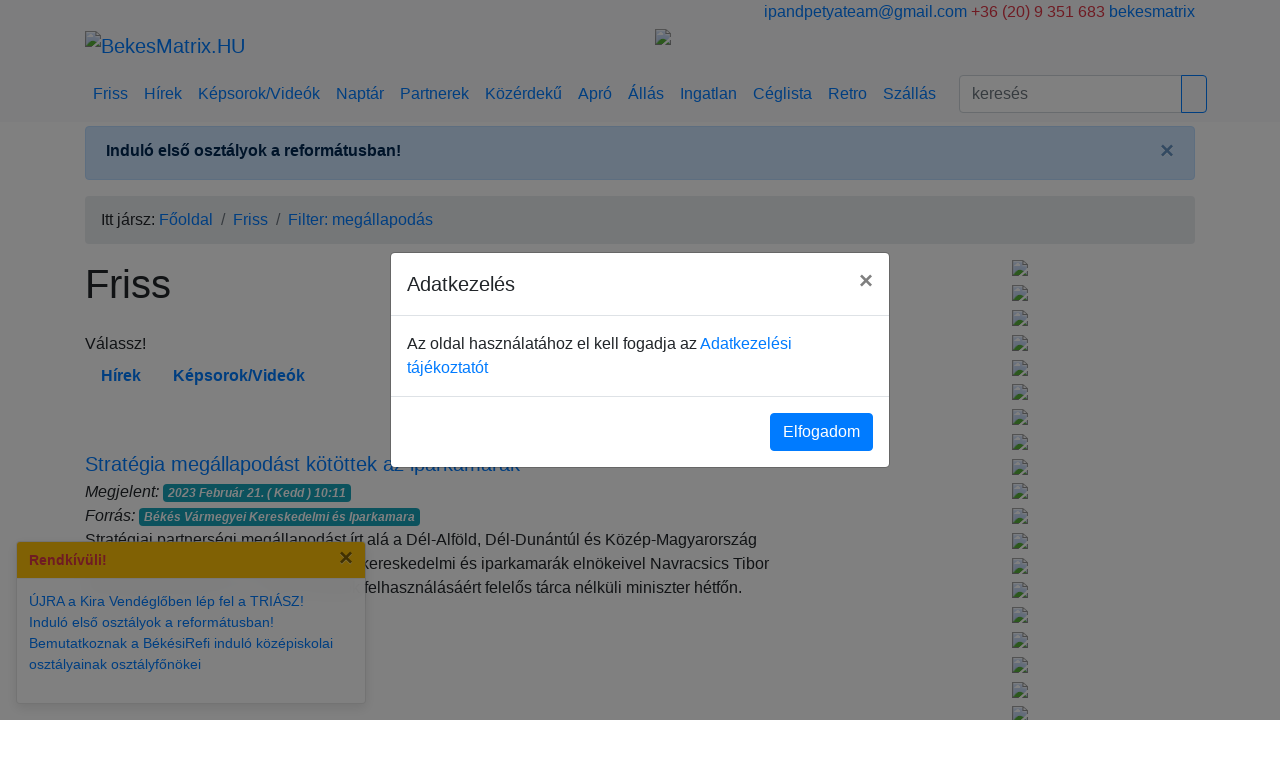

--- FILE ---
content_type: text/html; charset=utf-8
request_url: https://bekesmatrix.hu/friss?cimke=meg%C3%A1llapod%C3%A1s
body_size: 5688
content:
<!DOCTYPE html>
<html>

<head>
  <meta charset="UTF-8" />
  <meta name="viewport" content="width=device-width, initial-scale=1">
  <meta http-equiv="X-UA-Compatible" content="IE=edge">
  <meta name="application-name" content="BékésMátrix">
  <!--<meta name="application-url" content="https://bekesmatrix.hu/">-->
  <meta name="google" content="notranslate">

  
  <title>Friss</title>

  <base href="https://bekesmatrix.hu/" />
      <meta name="description" content="Békés, hírek, hírek információk, békési hírek, békés megyei hírek, hírek békésről, meghívók, rendezvény meghívók" />
  
  <script src="//code.jquery.com/jquery-3.4.1.min.js"></script>
  <script src="//cdnjs.cloudflare.com/ajax/libs/popper.js/1.14.7/umd/popper.min.js"></script>
  <script src="//stackpath.bootstrapcdn.com/bootstrap/4.4.1/js/bootstrap.min.js"></script>

  <script src="/app/view/javascript/jquery/jquery.bootstrap.newsbox.js"></script>
  <script src="/app/view/javascript/common.js" type="text/javascript"></script>

  <link href="//stackpath.bootstrapcdn.com/bootstrap/4.4.1/css/bootstrap.min.css" rel="stylesheet" type="text/css" />
  <link href="//fonts.googleapis.com/css?family=Open+Sans:400,400i,300,700" rel="stylesheet" type="text/css" />

  <link href="/app/view/javascript/font-awesome/css/font-awesome.min.css" rel="stylesheet" type="text/css" />
  <link href="/app/view/theme/stylesheet/stylesheet.css" rel="stylesheet" />
    
  <!-- Google tag (gtag.js) -->
  <script async src="https://www.googletagmanager.com/gtag/js?id=G-E1BPQXB986"></script>
  <script>
    window.dataLayer = window.dataLayer || [];

    function gtag() {
      dataLayer.push(arguments);
    }
    gtag('js', new Date());

    gtag('config', 'G-E1BPQXB986');
  </script>
</head>

<body>

  <div id="fb-root"></div>
  <script>
    (function(d, s, id) {
      var js, fjs = d.getElementsByTagName(s)[0];
      if (d.getElementById(id)) return;
      js = d.createElement(s);
      js.id = id;
      js.src = "https://connect.facebook.net/hu_HU/sdk.js#xfbml=1&version=v13.0";
      fjs.parentNode.insertBefore(js, fjs);
    }(document, 'script', 'facebook-jssdk'));
  </script>

  <div class="d-none d-lg-block bg-light">
    <div class="container">
      <div class="row">
        <div class="col-md-6">
          <script language="javascript" src="/app/view/javascript/jquery/jquery.namedays.js"></script>
        </div>
        <div class="col-md-6 text-right">
          <span class="text-primary"><i class="fa fa-envelope-o" aria-hidden="true"></i> <a
              href="mailto:info@bekesmatrix.hu">ipandpetyateam@gmail.com</a></span>

          <span class="text-danger"><i class="fa fa-phone" aria-hidden="true"></i> +36 (20) 9 351 683</span>

          <span class="text-primary"><i class="fa fa-facebook" aria-hidden="true"></i> <a target="_blank"
              href="//facebook.com/bekesmatrix">bekesmatrix</a></span>
        </div>
      </div>

      <div class="row">
        <div class="col-md-6">
          <a class="navbar-brand" href="/">
            <img src="/app/view/theme/image/logo.png" class="img-fluid" alt="BekesMatrix.HU"></a>
        </div>
        <div class="col-md-6" id="bCarousel">
            <div class="carousel slide carousel-fade mb-3" data-ride="carousel" data-interval="3000">
    <div class="carousel-inner">
              <div class="carousel-item active">
                      <a href="https://bekesmatrix.hu/cikk/108826_hirdess_a_bekes_matrixon">
              <img src="/adatok/hirdetes/b_hirdess.jpg" class="img-fluid z-depth-2"></a>
                  </div>
          </div>
  </div>


        </div>
      </div>
    </div>
  </div>

  <nav id="navbar-top" class="navbar navbar-expand-lg scrolling-navbar bg-light">
    <div class="container">

      <a id="navbar-brand" class="navbar-brand d-lg-none my-0" href="/">
        <img src="/app/view/theme/image/logo-ico.png" alt="BekesMatrix.HU"></a>
      <button class="navbar-toggler navbar-toggler-right" type="button" data-toggle="collapse"
        data-target="#navbarSupportedContent" aria-controls="navbarSupportedContent" aria-expanded="false"
        aria-label="Toggle navigation">
        <span class="navbar-toggler-icon"></span>
      </button>

      <div class="collapse navbar-collapse mx-0" id="navbarSupportedContent">
        <ul class="navbar-nav mr-auto">
          <li class="nav-item">
            <a class="nav-link" href="https://bekesmatrix.hu/friss">Friss</a>
          </li>
          <li class="nav-item">
            <a class="nav-link" href="https://bekesmatrix.hu/hirek">Hírek</a>
          </li>
          <li class="nav-item">
            <a class="nav-link" href="https://bekesmatrix.hu/galeria">Képsorok/Videók</a>
          </li>

          <li class="nav-item">
            <a class="nav-link" href="https://bekesmatrix.hu/esemenynaptar">Naptár</a>
          </li>
          <li class="nav-item">
            <a class="nav-link" href="https://bekesmatrix.hu/partner" title="Békési Céglista">Partnerek</a>
          </li>
          <li class="nav-item">
            <a class="nav-link" href="https://bekesmatrix.hu/kozerdeku">Közérdekű</a>
          </li>

          <li class="nav-item">
            <a class="nav-link" href="https://bekesmatrix.hu/apro">Apró</a>
          </li>

          <li class="nav-item">
            <a class="nav-link" href="https://bekesmatrix.hu/allas">Állás</a>
          </li>
          <li class="nav-item">
            <a class="nav-link" href="https://bekesmatrix.hu/ingatlan">Ingatlan</a>
          </li>

          <li class="nav-item">
            <a class="nav-link" href="https://bekesmatrix.hu/ceglista" title="Békési Céglista">Céglista</a>
          </li>
          <li class="nav-item">
            <a class="nav-link" href="https://bekesmatrix.hu/retro">Retro</a>
          </li>
          <li class="nav-item">
            <a class="nav-link" href="https://bekesmatrix.hu/szallas">Szállás</a>
          </li>
        </ul>

        <form class="form-inline input-group col-lg-3 my-0" action="https://bekesmatrix.hu/friss" method="GET">
          <input class="form-control mr-0" type="text" name="keres" value=""
            placeholder="keresés" aria-label="Search">
          <div class="input-group-append">
            <button class="btn btn-outline-primary" type="submit"><i class="fa fa-search"></i></button>
          </div>
        </form>
      </div>
    </div>
  </nav>

      <div class="container mt-1">
      
              <div class="col-sm-12 mx-0 alert alert-primary alert-dismissible fade show d-print-none" role="alert">
          <ul class="breakingbox list-unstyled mb-1">
                          <li class="news-item">
                                  <a class="alert-link" href="https://bekesmatrix.hu/cikk/112309_indulo_elso_osztalyok_a_reformatusban">
                    Induló első osztályok a reformátusban!</a>
              </li>
                                </ul>

          <button type="button" class="close" data-dismiss="alert" aria-label="Close">
            <span aria-hidden="true">&times;</span>
          </button>
        </div>
          </div>
  
  
  <div class="container mt-1 msg d-none"></div>

  <div class="d-block d-lg-none">
    <div class="container">
      <div class="d-flex justify-content-center" id="bCarousel">
          <div class="carousel slide carousel-fade mb-3" data-ride="carousel" data-interval="3000">
    <div class="carousel-inner">
              <div class="carousel-item active">
                      <a href="https://bekesmatrix.hu/cikk/108826_hirdess_a_bekes_matrixon">
              <img src="/adatok/hirdetes/b_hirdess.jpg" class="img-fluid z-depth-2"></a>
                  </div>
          </div>
  </div>


      </div>
    </div>
  </div>
<div class="container">
  <div class="row">
    <nav class="col-sm-12" aria-label="breadcrumb">
      <ol class="breadcrumb">Itt jársz:&nbsp;
                        <li class="breadcrumb-item"><a href="/">Főoldal</a></li>
                                <li class="breadcrumb-item"><a href="https://bekesmatrix.hu/friss">Friss</a></li>
                                <li class="breadcrumb-item"><a href="https://bekesmatrix.hu/friss?cimke=meg%C3%A1llapod%C3%A1s">Filter: megállapodás</a></li>
                      </ol>
    </nav>
  </div>

  <div class="row">

    
            
    <!-- column center -->
    <div class="col-sm-8">
      <h1>Friss</h1>

      
            <div class="mt-4">Válassz!</div>
      <ul class="nav mb-3">
                <li class="nav-item">
          <a class="nav-link" href="https://bekesmatrix.hu/hirek?cimke=meg%C3%A1llapod%C3%A1s"><strong>Hírek</strong></a>
        </li>
                <li class="nav-item">
          <a class="nav-link" href="https://bekesmatrix.hu/galeria?cimke=meg%C3%A1llapod%C3%A1s"><strong>Képsorok/Videók</strong></a>
        </li>
              </ul>
      
            <div class="row mb-3">
        <div class="col-sm-6 text-left mt-2"></div>
        <div class="col-sm-6 text-right">Tételek: 1 - 1 / 1 (1 oldal)</div>
      </div>

      <ul class="list-unstyled">
                <li class="media mb-4">
          <div class="media-body">
            <h5 class="mt-0 mb-1"><a href="https://bekesmatrix.hu/cikk/105672_strategia_megallapodast_kotottek_az_iparkamarak">Stratégia megállapodást kötöttek az iparkamarák </a></h5>
            <div><i>Megjelent: <a data-toggle="tooltip" class="badge badge-info" href="https://bekesmatrix.hu/esemenynaptar?d=2023-02-21">2023 Február 21. ( Kedd ) 10:11</a></i></div>
                        <div><i>Forrás: <a data-toggle="tooltip" class="badge badge-info" href="https://bekesmatrix.hu/partner/82470_bekes_varmegyei_kereskedelmi_es_iparkamara">Békés Vármegyei Kereskedelmi és Iparkamara</a></i></div>
                                    <div>Stratégiai partnerségi megállapodást írt alá a Dél-Alföld, Dél-Dunántúl és Közép-Magyarország gazdaságfejlesztési zónáiban működő kereskedelmi és iparkamarák elnökeivel Navracsics Tibor területfejlesztésért és az uniós források felhasználásáért felelős tárca nélküli miniszter hétfőn. </div>
          </div>
        </li>
              </ul>

      <div class="row mb-3">
        <div class="col-sm-6 text-left mt-2"></div>
      </div>
      

      
    </div> <!-- column center end -->

    <div id="column-right" class="col-sm-4 text-center d-print-none">
		

		  <ul class="list-unstyled mb-1">
          <li class="news-item">
                  <a href="https://csaladiadocsokkentes.hu/"><img class="mb-2 img-fluid" src="/adatok/hirdetes/csaladireklamkep.jpg" /></a>
                    <li class="news-item">
                  <a href="http://molnarkapu.hu/"><img class="mb-2 img-fluid" src="/adatok/hirdetes/molnarkapu.jpg" /></a>
                    <li class="news-item">
                  <a href="https://bekesmatrix.hu/user/36410_bekesi_kelteto/"><img class="mb-2 img-fluid" src="/adatok/hirdetes/bekesikelteto.jpg" /></a>
                    <li class="news-item">
                  <a href="https://bekesmatrix.hu/cikk/59628_szerviz_es_muszaki_vizsgaztatas_egyszeruen_es_gyorsan/"><img class="mb-2 img-fluid" src="/adatok/hirdetes/interturbo.jpg" /></a>
                    <li class="news-item">
                  <a href="https://www.facebook.com/alkotasbekes/"><img class="mb-2 img-fluid" src="/adatok/hirdetes/alkotas.jpg" /></a>
                    <li class="news-item">
                  <a href="https://bekesmatrix.hu/user/79507_baliko_autosiskola/"><img class="mb-2 img-fluid" src="/adatok/hirdetes/baliko.jpg" /></a>
                    <li class="news-item">
                  <a href="bekesifazekas.hu"><img class="mb-2 img-fluid" src="/adatok/hirdetes/bekesifazekas.jpg" /></a>
                    <li class="news-item">
                  <a href="https://bekesmatrix.hu/user/36385_bekes_keramia/"><img class="mb-2 img-fluid" src="/adatok/hirdetes/bekeskeramia.jpg" /></a>
                    <li class="news-item">
                  <a href="http://dankobela.fidesz.hu/"><img class="mb-2 img-fluid" src="/adatok/hirdetes/dankobela.jpg" /></a>
                    <li class="news-item">
                  <a href="http://deneverklub.hu/"><img class="mb-2 img-fluid" src="/adatok/hirdetes/denever.jpg" /></a>
                    <li class="news-item">
                  <a href="https://bekesmatrix.hu/user/66037_diana_kozmetika_bekes/"><img class="mb-2 img-fluid" src="/adatok/hirdetes/dianakozmetika.jpg" /></a>
                    <li class="news-item">
                  <a href="http://www.foldana.hu/penzugyi/"><img class="mb-2 img-fluid" src="/adatok/hirdetes/foldana.jpg" /></a>
                    <li class="news-item">
                  <a href="https://bekesmatrix.hu/user/85269_grebb_street_food_burger/"><img class="mb-2 img-fluid" src="/adatok/hirdetes/grebb.jpg" /></a>
                    <li class="news-item">
                  <a href="https://bekesmatrix.hu/cikk/98664_hallasvizsgalat_bekesen_is_van_segitseg/"><img class="mb-2 img-fluid" src="/adatok/hirdetes/harila.jpg" /></a>
                    <li class="news-item">
                  <a href="https://bekesmatrix.hu/cikk/99163_rendelj_az_unnepekre_talakat_a_kirabol/"><img class="mb-2 img-fluid" src="/adatok/hirdetes/kira.jpg" /></a>
                    <li class="news-item">
                  <a href="https://bekesmatrix.hu/cikk/78637_igy_szepitjuk_a_kutyusokat_kutya_cica_kozmetika_bekesen/"><img class="mb-2 img-fluid" src="/adatok/hirdetes/kutyakozmetika.jpg" /></a>
                    <li class="news-item">
                  <a href="https://bekesmatrix.hu/cikk/98425_uj_nyitva_tartas_a_lagzi_cukraszatban/"><img class="mb-2 img-fluid" src="/adatok/hirdetes/lagzi.jpg" /></a>
                    <li class="news-item">
                  <a href="https://lipcseicsirke.hu/"><img class="mb-2 img-fluid" src="/adatok/hirdetes/lipcseicsirke.jpg" /></a>
                    <li class="news-item">
                  <a href="https://bekesmatrix.hu/cikk/98724_itt_a_manna_uj_oszi_kinalata/"><img class="mb-2 img-fluid" src="/adatok/hirdetes/manna.jpg" /></a>
                    <li class="news-item">
                  <a href="oreggumis.hu "><img class="mb-2 img-fluid" src="/adatok/hirdetes/oreggumis.jpg" /></a>
                    <li class="news-item">
                  <a href="https://bekesmatrix.hu/cikk/103519_egeszsegmegorzes_es_szepsegapolas_az_oroszlan_gyogyszertarbol"><img class="mb-2 img-fluid" src="/adatok/hirdetes/oroszlangyogyszer.jpg" /></a>
                    <li class="news-item">
                  <a href="https://bekesmatrix.hu/cikk/95162_tajekoztatas/"><img class="mb-2 img-fluid" src="/adatok/hirdetes/rozsatemetkezes.jpg" /></a>
                    <li class="news-item">
                  <a href="https://bekesmatrix.hu/user/83562_szent_lazar_alapitvany/"><img class="mb-2 img-fluid" src="/adatok/hirdetes/szentlazar.jpg" /></a>
                    <li class="news-item">
                  <a href="https://bekesmatrix.hu/user/36396_trend_sport/"><img class="mb-2 img-fluid" src="/adatok/hirdetes/trendsport.jpg" /></a>
                    </li>
  </ul>


	

  </div>
</div>

<footer class="bg-light pt-1">
  <div class="container">

    <hr class="w-100 clearfix d-print-none">

    <div class="row mt-3 pb-3 d-print-none">
      <div class="col-md-3 mx-auto text-center text-md-left">
        <h6 class="text-uppercase mb-4 font-weight-bold">Szabályzatok</h6>

        <p><a href="https://bekesmatrix.hu/kozerdeku/55550_adatkezelesi_tajekoztatonk">Adatkezelési tájékoztatónk</a></p>
        <p><a href="https://bekesmatrix.hu/kozerdeku/96582_mediaajanlatunk">Médiaajánlatunk</a></p>
        <!-- <p><a href="<b>Notice</b>: Undefined variable: cookie in <b>/var/www/bekesmatrix.hu/app/view/theme/template/common/footer.tpl</b> on line <b>12</b>"></a></p> -->
        <p><a href="https://bekesmatrix.hu/kozerdeku/felelosseg_kizarasa">Felelősség kizárása</a></p>
      </div>

      <hr class="w-100 clearfix d-md-none">

      <div class="col-md-3 mx-auto text-center text-md-left">
        <h6 class="text-uppercase mb-4 font-weight-bold">INFORMÁCIÓK</h6>

        <p><a href="https://bekesmatrix.hu/kozerdeku/55346_impresszum_elerhetosegeink">Impresszum - elérhetőségeink</a></p>
        <p><a href="https://bekesmatrix.hu/kozerdeku/55401_kepek_es_videok_hasznalata">Tartalmaink felhasználása</a></p>
        <p><a href="https://bekesmatrix.hu/kozerdeku/palyazatok_nyilvanossaga">Pályázatok nyilvánossága</a></p>
      </div>

      <hr class="w-100 clearfix d-md-none">

      <div class="col-md-3 mx-auto text-center text-md-left">
        <h6 class="text-uppercase mb-4 font-weight-bold">CSATORNÁINK</h6>

        <p><a href="https://bekesmatrix.hu/hirlevel">Hírlevél</a></p>
      </div>

      <hr class="w-100 clearfix d-md-none">

      <div class="col-md-3 mx-auto text-center text-md-right">
        <h6 class="text-uppercase mb-4 font-weight-bold">Elérhetőség</h6>
        <p><i class="fa fa-envelope" aria-hidden="true"></i> ipandpetyateam@gmail.com</p>
        <p><i class="fa fa-phone" aria-hidden="true"></i> + 36 (20) 9 351 683</p>
      </div>
    </div>

    <hr>

    <div class="row d-flex align-items-center">
      <div class="col-md-7 col-lg-8">
        <p class="text-center text-md-left">© 2020 Copyright:
          <a href="mailto:info@bekesmatrix.hu">
            <strong>IP&PetyaTeam</strong>
          </a>
        </p>
      </div>

      <div class="col-md-5 col-lg-4 ml-lg-0">
        <div class="text-center text-md-right">
          <ul class="list-unstyled list-inline">
            <li class="list-inline-item">
              <a class="btn-floating btn-lg rgba-white-slight" href="http://http://www.facebook.com/bekesmatrix">
                <i class="fa fa-facebook-f"></i>
              </a>
            </li>
            <li class="list-inline-item">
              <a class="btn-floating btn-lg rgba-white-slight" href="http://twitter.com/#!/bekesmatrix">
                <i class="fa fa-twitter"></i>
              </a>
            </li>
            <li class="list-inline-item">
              <a class="btn-floating btn-lg rgba-white-slight" href="http://instagram.hu/bekesmatrix.hu">
                <i class="fa fa-instagram"></i>
              </a>
            </li>
            <li class="list-inline-item">
              <a class="btn-floating btn-lg rgba-white-slight" href="/rss">
                <i class="fa fa-rss"></i>
              </a>
            </li>
          </ul>
        </div>
      </div>
    </div>
  </div>


  <div class="d-print-none" style="position: fixed; bottom: 0; left: 0; z-index: 100;">
          <div id="toast_rendkivuli" class="toast m-3" aria-live="assertive" role="alert" aria-atomic="true" class="toast"
        data-autohide="false" data-delay="30000">
        <div class="toast-header bg-warning">
          <strong class="mr-auto text-danger"><i class="fa fa-grav"></i> Rendkívüli!</strong>
          <button type="button" class="ml-2 mb-1 close" data-dismiss="toast">&times;</button>
        </div>
        <div class="toast-body">
          <ul class="list-unstyled">
                          <li class="list-item"><a href="https://bekesmatrix.hu/cikk/112827_ujra_a_kira_vendegloben_lep_fel_a_triasz">ÚJRA a Kira Vendéglőben lép fel a TRIÁSZ! </a></li>
                          <li class="list-item"><a href="https://bekesmatrix.hu/cikk/112309_indulo_elso_osztalyok_a_reformatusban">Induló első osztályok a reformátusban! </a></li>
                          <li class="list-item"><a href="https://bekesmatrix.hu/cikk/112240_bemutatkoznak_a_bekesirefi_indulo_kozepiskolai_osztalyainak_osztalyfonokei">Bemutatkoznak a BékésiRefi induló középiskolai osztályainak osztályfőnökei</a></li>
                      </ul>
        </div>
      </div>
    
      </div>

      <!-- Modal -->
    <div class="modal fade" id="termofuse" tabindex="-1" role="dialog" aria-labelledby="termofuse" aria-hidden="true">
      <div class="modal-dialog modal-dialog-centered" role="document">
        <div class="modal-content">
          <div class="modal-header">
            <h5 class="modal-title" id="termofusetitle">Adatkezelés</h5>
            <button type="button" class="close" data-dismiss="modal" aria-label="Close">
              <span aria-hidden="true">&times;</span>
            </button>
          </div>
          <div class="modal-body">
            Az oldal használatához el kell fogadja az <a href="https://bekesmatrix.hu/kozerdeku/55550_adatkezelesi_tajekoztatonk">Adatkezelési tájékoztatót</a>
          </div>
          <div class="modal-footer">
            <button type="button" onclick="setTermOfUse()" class="btn btn-primary">Elfogadom</button>
          </div>
        </div>
      </div>
    </div>

    <!-- Script -->
    <script type="text/javascript">
      $(document).ready(function() {
        $('#termofuse').modal('show');
      });

      function setTermOfUse() {
        console.log('setup termofuse');
        $.ajax({
          url: 'index.php?q=fooldal/beallitasok',
          type: 'post',
          data: {
            'azon': 'termofuse',
            'ertek': 1
          },
          dataType: 'json',
          success: function(json) {
            console.log("Válasz: " + json['success']);
            $('#termofuse').modal('hide');
          }
        });
      };
    </script>
  </footer>

<script type="text/javascript">
  $(document).ready(function() {
    $('.toast').toast('show');

    $('.toast').on('hidden.bs.toast', function() {
      var id = $(this).closest('.toast').attr('id');
      //console.log(id);
      $.ajax({
        url: 'index.php?q=fooldal/beallitasok',
        type: 'post',
        data: {
          'azon': id,
          'ertek': 0
        },
        dataType: 'json',
        success: function(json) {
          console.log("Válasz: " + json['success']);
        }
      });
    });
  });
</script>

<!-- Histats.com  START  (aync)
<script type="text/javascript">
  var _Hasync = _Hasync || [];
  _Hasync.push(['Histats.start', '1,4745932,4,0,0,0,00010000']);
  _Hasync.push(['Histats.fasi', '1']);
  _Hasync.push(['Histats.track_hits', '']);
  (function() {
    var hs = document.createElement('script');
    hs.type = 'text/javascript';
    hs.async = true;
    hs.src = ('//s10.histats.com/js15_as.js');
    (document.getElementsByTagName('head')[0] || document.getElementsByTagName('body')[0]).appendChild(hs);
  })();
</script>-->
<!-- Histats.com  END  -->


</body>

</html>